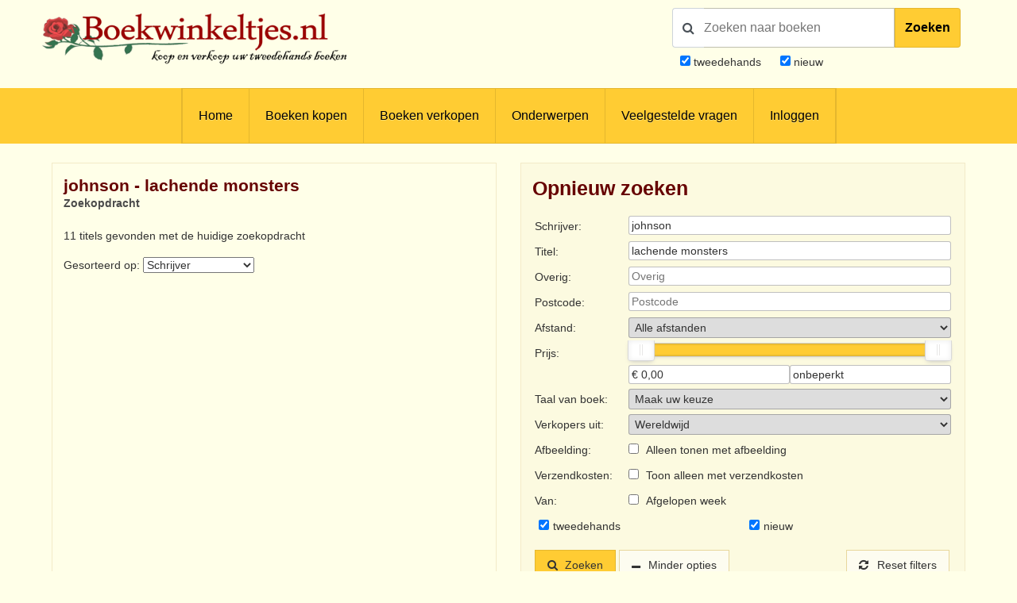

--- FILE ---
content_type: text/html; charset=UTF-8
request_url: https://www.boekwinkeltjes.nl/su/?qt=lachende+monsters&qs=johnson&qo=&n=1&t=1&dist=0&zip=&img=0&shfee=0&oud=0&sort=schrijver&order=0
body_size: 9252
content:
<!DOCTYPE html>

<html xmlns="http://www.w3.org/1999/xhtml" lang="nl">
<head>
    <title>Boekwinkeltjes.nl</title>
            <meta name="robots" content="index,&#x20;follow,&#x20;NOODP">
        <meta name="author" content="boekwinkeltjes.nl">
        <meta name="viewport" content="width&#x3D;device-width,&#x20;initial-scale&#x3D;1.0">
        <meta http-equiv="Content-Type" content="text&#x2F;html&#x3B;&#x20;charset&#x3D;UTF-8">
    <!-- OG -->
    <meta property="og:locale" content="nl_NL">
    <meta property="og:title" content="Boekwinkeltjes">
    <meta property="og:type" content="website">
    <meta property="og:url" content="https://www.boekwinkeltjes.nl/su/?qt=lachende+monsters&qs=johnson&qo=&n=1&t=1&dist=0&zip=&img=0&shfee=0&oud=0&sort=schrijver&order=0">
    <meta property="og:site_name" content="Boekwinkeltjes">
    <meta property="og:description" content="Op boekwinkeltjes.nl koopt en verkoopt u uw tweedehands boeken. Zo'n 10.000 antiquaren, boekhandelaren en particulieren zijn u al voorgegaan. Samen zijn ze goed voor een aanbod van 7 miljoen titels.">
    <meta property="og:image" content="https://www.boekwinkeltjes.nl/images/appicon.png">

    <!-- Twitter Summary -->
    <meta name="twitter:card" content="summary">
    <meta name="twitter:site" content="@boekwinkeltjes"/>

    <link rel="image_src" href="https://www.boekwinkeltjes.nl/images/appicon.png">
    <link rel="canonical" href="https://www.boekwinkeltjes.nl/su/?qt=lachende+monsters&qs=johnson&qo=&n=1&t=1&dist=0&zip=&img=0&shfee=0&oud=0&sort=schrijver&order=0">
    <link rel="shortcut icon" href="/boekwinkeltjes/images/favicon.ico"/>
    <link rel="apple-touch-icon" href="/boekwinkeltjes/images/appicon.png">
    <link rel="alternate" hreflang="nl-nl" href="https://www.boekwinkeltjes.nl/su/?qt=lachende+monsters&qs=johnson&qo=&n=1&t=1&dist=0&zip=&img=0&shfee=0&oud=0&sort=schrijver&order=0"/>
            <!--[if lt IE 9]><link href="&#x2F;boekwinkeltjes&#x2F;css&#x2F;ie_7.css" media="screen" rel="stylesheet" type="text&#x2F;css"><![endif]-->
        <link href="&#x2F;boekwinkeltjes&#x2F;css&#x2F;jquery-ui.structure.min.css" media="screen" rel="stylesheet" type="text&#x2F;css">
        <link href="&#x2F;boekwinkeltjes&#x2F;css&#x2F;jquery-ui.min.css" media="screen" rel="stylesheet" type="text&#x2F;css">
        <link href="&#x2F;boekwinkeltjes&#x2F;css&#x2F;jquery.nouislider.min.css" media="screen" rel="stylesheet" type="text&#x2F;css">
        <link href="&#x2F;boekwinkeltjes&#x2F;css&#x2F;style.css&#x3F;ver&#x3D;23" media="screen" rel="stylesheet" type="text&#x2F;css">
        <link href="&#x2F;boekwinkeltjes&#x2F;css&#x2F;custom.style.css&#x3F;ver&#x3D;23" media="screen" rel="stylesheet" type="text&#x2F;css">
        <link href="&#x2F;boekwinkeltjes&#x2F;css&#x2F;font-awesome.min.css" media="screen" rel="stylesheet" type="text&#x2F;css">
        <link href="&#x2F;boekwinkeltjes&#x2F;css&#x2F;normalize.css" media="screen" rel="stylesheet" type="text&#x2F;css">
        <link href="&#x2F;boekwinkeltjes&#x2F;css&#x2F;lightbox2.css" media="screen" rel="stylesheet" type="text&#x2F;css">
        <link href="https&#x3A;&#x2F;&#x2F;fonts.googleapis.com&#x2F;css&#x3F;family&#x3D;Lato&#x3A;400,400italic,700,700italic" media="screen" rel="stylesheet" type="text&#x2F;css">
            <script  src="&#x2F;boekwinkeltjes&#x2F;js&#x2F;jquery-3.3.1.min.js"></script>
        <script  src="&#x2F;js&#x2F;verkoperaan_clienthint.js"></script>
        <script  src="&#x2F;boekwinkeltjes&#x2F;js&#x2F;agenda.js"></script>
        <script  src="&#x2F;boekwinkeltjes&#x2F;js&#x2F;js-webshim&#x2F;minified&#x2F;polyfiller.js"></script>
        <script  src="&#x2F;js&#x2F;scripts.js&#x3F;20240826"></script>
        <!--[if lt IE 9]><script  src="&#x2F;boekwinkeltjes&#x2F;js&#x2F;respond.min.js"></script><![endif]-->
        <!--[if lt IE 9]><script  src="&#x2F;boekwinkeltjes&#x2F;js&#x2F;html5.js"></script><![endif]-->
    <link rel="stylesheet" href="/boekwinkeltjes/css/print.css" type="text/css" media="print">
    <script>
        var formSend = '<i class="fa fa-cog fa-spin"></i> Uw aanvraag wordt verwerkt';
    </script>
    <script>
        webshim.polyfill('forms forms-ext');
    </script>
</head>
<body>
<div class="wrap">
    <!-- testing -->
    <div class="header">
        <div class="container">
            <div class="logo">
                <a href="/"><img
                            src="/boekwinkeltjes/images/bw_titel_background.png"
                            alt="Boekwinkeltjes Logo" title="Boekwinkeltjes.nl"/></a>
            </div>

            <!-- ZOEKVAK HEADER BEGIN -->
                            <div class="headeritem">
                    <div class="headerSearch">
                                                <form action="/s/" method="get" id="search">
                            <div id="searchGroup">
                                        <span id="headerSearchIcon">
                                            <span class="fa fa-search"></span>
                                        </span>
                                <div class="inputClear">
                                    <input type="text" name="q" id="tezoeken"
                                        value=""                                           placeholder="Zoeken naar boeken"
                                           size="27">
                                    <span class="deleteEle"></span>
                                </div>
                                <button id="searchButton">Zoeken</button>
                            </div>
                            <div class="searchOptions">
                                                                <div><input type="checkbox" name="t" id="tweedehands"
                                            value="1" checked="checked" /> <label
                                            for="tweedehands"> tweedehands</label></div>
                                <div><input type="checkbox" name="n" id="nieuw"
                                            value="1" checked="checked" /><label
                                            for="nieuw"> nieuw</label></div>
                            </div>
                            <input type="hidden" name="from" value="header">
                        </form>
                    </div>
                </div>
                    </div>
    </div>

    
<div class="menubg">
    <div class="toggle"><a href="javascript:void(0)"><i class="fa fa-bars"></i></a></div>
    <div class="menu">
        <ul>
                        <li><a href="/"  title="Homepagina Boekwinkeltjes.nl">Home</a></li>
                                    <li><a href="/buy/"  title="Boeken kopen">Boeken kopen</a></li>
                                    <li><a href="/sell/"  title="Boeken verkopen">Boeken verkopen</a></li>
                                <li class="hasSub">
                <a class="hasSub" href="javascript:void(0)" title="Onderwerpen">Onderwerpen</a>
                <div class="sub-Menu responsive">
                    <div class="container">
                        <h3>Onderwerpen</h3>
                                                <ul class="onderwerpen">
                            <li>
                                <a title="Boekenweek" href="/s/?q=boekenweek&amp;t=1&amp;n=1">
                                    <i class="fa fa-book"></i> Boekenweek
                                </a>
                            </li>
                            <li>
                                <a title="Detectives Thrillers Spionage" href="/s/?q=detectives&amp;t=1&amp;n=1">
                                    <i class="fa fa-search"></i> Detectives Thrillers Spionage
                                </a>
                            </li>
                            <li>
                                <a title="Gedenkboeken" href="/s/?q=Gedenkboeken&amp;t=1&amp;n=1">
                                    <i class="fa fa-circle"></i> Gedenkboeken
                                </a>
                            </li>
                            <li>
                                <a title="Hobbyboeken" href="/topics/category/hobby/">
                                    <i class="fa fa-bicycle"></i> Hobbyboeken <i class="fa fa-long-arrow-right o50"></i>
                                </a>
                            </li>
                            <li>
                                <a title="Jaarboeken" href="/s/?q=jaarboeken&amp;t=1&amp;n=1">
                                    <i class="fa fa-bookmark"></i> Jaarboeken
                                </a>
                            </li>
                            <li>
                                <a title="Kinderboeken" href="/s/?q=Kinderboeken&amp;t=1&amp;n=1">
                                    <i class="fa fa-child"></i> Kinderboeken
                                </a>
                            </li>
                            <li>
                                <a title="Kunst" href="/s/?q=Kunst&amp;t=1&amp;n=1">
                                    <i class="fa fa-paint-brush"></i> Kunst
                                </a>
                            </li>
                            <li>
                                <a title="Literatuur" href="/s/?q=literatuur&amp;t=1&amp;n=1">
                                    <i class="fa fa-university"></i> Literatuur
                                </a>
                            </li>
                            <li>
                                <a title="Oorlog" href="/s/?q=Oorlog&amp;t=1&amp;n=1">
                                    <i class="fa fa-fighter-jet"></i> Oorlog
                                </a>
                            </li>
                            <li>
                                <a title="Scheepvaart" href="/s/?q=Scheepvaart&amp;t=1&amp;n=1">
                                    <i class="fa fa-anchor"></i> Scheepvaart
                                </a>
                            </li>
                            <li>
                                <a title="Science-fiction Horror Fantasy" href="/s/?q=fantasy&amp;t=1&amp;n=1">
                                    <i class="fa fa-rocket"></i> Science-fiction Horror Fantasy
                                </a>
                            </li>
                            <li>
                                <a title="Sport" href="/s/?q=Sport&amp;t=1&amp;n=1">
                                    <i class="fa fa-soccer-ball-o"></i> Sport
                                </a>
                            </li>
                            <li>
                                <a title="Studie Wetenschap Religie" href="/topics/category/studieboeken/">
                                    <i class="fa fa-graduation-cap"></i> Studie Wetenschap Religie <i class="fa fa-long-arrow-right o50"></i>
                                </a>
                            </li>
                            <li>
                                <a title="Toneel Cabaret Muziek" href="/s/?q=theater&amp;t=1&amp;n=1">
                                    <i class="fa fa-users"></i> Toneel Cabaret Muziek
                                </a>
                            </li>
                            <li>
                                <a title="Topografie Reizen" href="/topics/category/topografie/">
                                    <i class="fa fa-globe"></i> Topografie Reizen <i class="fa fa-long-arrow-right o50"></i>
                                </a>
                            </li>
                                                    </ul>
                            <a class="check-page animate" href="/topics/">Bekijk onderwerpen pagina</a>
                                                <div class="clear"></div>
                    </div>
                </div>
            </li>
                                    <li><a href="/faq/"  title="Veelgestelde vragen">Veelgestelde vragen</a></li>
                                    <li><a href="/login/"  title="Inloggen als koper of verkoper">Inloggen</a></li>
                            </ul>
    </div>
    <div class="clear"></div>
</div>                <div class="content">
            <div class="container">
                
                                
<div class="row fh">
    <div class="column half">
        <div class="columnbox border">
                                <div class="columnhead search-column-head">
                        <h2>johnson - lachende monsters</h2>
                        <strong>Zoekopdracht</strong>
                    </div>
                                    <div>
                        11 titels gevonden met de huidige zoekopdracht<form method="GET" name="sortform" action="&#x2F;su&#x2F;" class="inline" id="Boek_Sort_Form">                            <input type="hidden" name="qs" value="johnson">
                            <input type="hidden" name="qt" value="lachende&#x20;monsters">
                            <input type="hidden" name="qo" value="">
                            <input type="hidden" name="zip" value="">
                            <input type="hidden" name="dist" value="0">
                            <input type="hidden" name="lang" value="">
                            <input type="hidden" name="prijsvan" value="">
                            <input type="hidden" name="prijstot" value="">
                                                <input type="hidden" name="t" value="1">
                        <input type="hidden" name="n" value="1">
                        <input type="hidden" name="order" value="0">
                        <input type="hidden" name="img" value="0">
                        <input type="hidden" name="shfee" value="0">
                        <input type="hidden" name="oud" value="0">

                        <p>Gesorteerd op:                             <select name="sort" onchange="this.form.submit&#x28;&#x29;&#x3B;"><option value="schrijver" selected>Schrijver</option>
<option value="titel">Titel</option>
<option value="uitgever">Uitgever</option>
<option value="nr">Bijzonderheden</option>
<option value="prijs">Prijs</option>
<option value="boekwinkel">Boekwinkeltje</option>
<option value="id">Laatst toegevoegd</option>
<option value="datum">Laatst gewijzigd</option></select>
                        </p>
                        </form>                    </div>
                                                            <p id="ajaxSuggestions"></p>
        </div>
    </div>
    <div class="column half">
    <div class="columnbox border bright">
        <div class="columnhead"><h2>Opnieuw zoeken</h2></div>
        

        <form method="GET" name="advancedform" class="uitgebreidZoeken" id="Boek_Zoeken_Form" action="&#x2F;su&#x2F;">            <div>
                <label>Schrijver:</label>
                <input type="text" name="qs" placeholder="Schrijver" autofocus value="johnson">            </div>
            <div>
                <label>Titel:</label>
                <input type="text" name="qt" placeholder="Titel" value="lachende&#x20;monsters">            </div>
            <div>
                <label>Overig:</label>
                <input type="text" name="qo" placeholder="Overig" value="">            </div>
            <div class="meerOpties">
                <div>
                    <label>Postcode:</label>
                    <input type="text" name="zip" class="zip" placeholder="Postcode" value="">                </div>
                <div>
                    <label>Afstand:</label>

                    <select name="dist"><option value="0" selected>Alle afstanden</option>
<option value="2.5">&lt; 2,5 km</option>
<option value="5">&lt; 5 km</option>
<option value="10">&lt; 10 km</option>
<option value="25">&lt; 25 km</option>
<option value="50">&lt; 50 km</option>
<option value="75">&lt; 75 km</option>
<option value="150">&lt; 150 km</option></select>                </div>
                <div>
                    <label>Prijs:</label>
                    <div class="sliderContainer">
                        <div class="prijsSlider"></div>
                        <input class="half column" type="text" id="Sprijsvan">
                        <input class="half column" type="text" id="Sprijstot">
                        <!--<input type="hidden" name="prijsvan" id="prijsvan">-->
                        <!--<input type="hidden" name="prijstot" id="prijstot">-->
                        <div class="clear"></div>
                    </div>
                </div>
                <div>
                    <label>Taal van boek:</label>
                    <select name="lang"><option value="">Maak uw keuze</option>
<option value="1">------------------</option>
<option value="NL">Nederlands</option>
<option value="GB">Engels</option>
<option value="DE">Duits</option>
<option value="FR">Frans</option>
<option value="MET">Meertalig</option>
<option value="2">------------------</option>
<option value="AF">Afrikaans</option>
<option value="ES">Spaans</option>
<option value="NO">Noors</option>
<option value="SE">Zweeds</option>
<option value="DK">Deens</option>
<option value="FS">Fries</option>
<option value="AL">Albanees</option>
<option value="AD">Catalaans</option>
<option value="AR">Arabisch</option>
<option value="BA">Basjkiers</option>
<option value="BY">Wit-Russisch</option>
<option value="BS">Bosnisch</option>
<option value="BG">Bulgaars</option>
<option value="IM">Manx</option>
<option value="EO">Esperanto</option>
<option value="EE">Estisch</option>
<option value="FO">Faeröers</option>
<option value="FA">Perzisch</option>
<option value="FI">Fins</option>
<option value="GR">Grieks</option>
<option value="GM">Germaanse talen</option>
<option value="HU">Hongaars</option>
<option value="IW">Hebreeuws</option>
<option value="IS">IJslands</option>
<option value="ID">Indonesisch</option>
<option value="IE">Iers</option>
<option value="IT">Italiaans</option>
<option value="JP">Japans</option>
<option value="YH">Jiddisch</option>
<option value="HR">Kroatisch</option>
<option value="LV">Lets</option>
<option value="LA">Latijn</option>
<option value="LT">Litouws</option>
<option value="LU">Luxemburgs</option>
<option value="MK">Macedonisch</option>
<option value="MT">Maltees</option>
<option value="ZH">Mandarijn / Chinees</option>
<option value="ME">Montenegrijns</option>
<option value="NG">Ndonga</option>
<option value="OS">Ossetisch</option>
<option value="UA">Oekranisch</option>
<option value="PL">Pools</option>
<option value="PT">Portugees</option>
<option value="RO">Roemeens</option>
<option value="RU">Russisch</option>
<option value="RS">Servisch</option>
<option value="SI">Sloveens</option>
<option value="SK">Slowaaks</option>
<option value="CZ">Tsjechisch</option>
<option value="TR">Turks</option>
<option value="CY">Welsh</option></select>                </div>
                <div>
                    <label>Verkopers uit:</label>
                    <select name="tl"><option value="">Maak uw keuze</option>
<option value="NL">Nederland</option>
<option value="BE">België</option>
<option value="FR">Frankrijk</option>
<option value="GB">Engeland</option>
<option value="WW" selected>Wereldwijd</option></select>                </div>
                <div>
                    <label>Afbeelding:</label>
                    <span class="inline">
                        <input type="hidden" name="img" value="0"><input type="checkbox" name="img" id="afbeelding_uitgebreid" value="1">                        <label for="afbeelding_uitgebreid">Alleen tonen met afbeelding</label>                    </span>
                </div>
                <div>
                    <label>Verzendkosten:</label>
                    <span class="inline">
                        <input type="hidden" name="shfee" value="0"><input type="checkbox" name="shfee" value="1">                        <label for="shfee">Toon alleen met verzendkosten</label>                    </span>
                </div>
                <div>
                    <label>Van:</label>
                    <span class="inline">
                        <input type="hidden" name="oud" value="0"><input type="checkbox" name="oud" id="zevendagen_uitgebreid" value="1">                        <label for="zevendagen_uitgebreid">Afgelopen week</label>                    </span>
                </div>
                <div class="column half">
                    <input type="checkbox" name="t" id="tweedehands_uitgebreid" value="1" checked>                    <label for="tweedehands_uitgebreid">tweedehands</label>
                </div>
                <div class="column half">
                    <input type="checkbox" name="n" id="nieuw_uitgebreid" value="1" checked>                    <label for="nieuw_uitgebreid">nieuw</label>
                </div>
                <div class="clear"></div>
            </div>
            <div>
                <button class="zoekensubmit" id="zoekensubmit" type="button" value="Zoek"><i class="fa fa-search"></i> Zoeken</button>
                <a href="javascript:void(0)" class="button meerZoekopties icon plus">Meer opties</a>
                                    <a href="/s/?qs=johnson&qt=lachende%20monsters&qo=&t=1&n=1&reset=1" class="button" id="resetFilters"><span class="fa fa-refresh"></span>Reset <span class="filters-button-text">filters</span></a>
                            </div>
            <script>
                
                var moreOptionsTemplate = "Meer opties";
                var lessOptionsTemplate = "Minder opties";

                // On document ready, initialize noUiSlider.
                $(document).ready(function() {
                                        $(".meerOpties").show();
                    $('.button.meerZoekopties').text(lessOptionsTemplate);
                    $('.button.meerZoekopties').removeClass("plus").addClass("minus");
                    
                    // they will be set no mather what, better to just make them here already
                    var prijsvan;
                    var prijstot;

                                            prijsvan = 0;
                        prijstot = 50;
                                        
                    $('<input>').attr({
                        type: 'hidden',
                        id: 'hidden_prijsvan',
                        name: 'prijsvan',
                        value: prijsvan
                    }).appendTo('#Boek_Zoeken_Form');
                            
                    $('<input>').attr({
                        type: 'hidden',
                        id: 'hidden_prijstot',
                        name: 'prijstot',
                        value: prijstot
                    }).appendTo('#Boek_Zoeken_Form');

                    var $unlimited_boundary = 50;
                    $('.prijsSlider').noUiSlider({
                        start: [prijsvan, prijstot],
                        connect: true,
                        step: 0.5,
                        range: {
                            'min': 0,
                            'max': $unlimited_boundary
                        }
                    });

                    $('.prijsSlider').Link('lower').to($("#Sprijsvan"), null, wNumb({
                        prefix: '\u20AC ',
                        decimals: 2,
                        mark: ','
                    }));
                    $('.prijsSlider').Link('lower').to($("#hidden_prijsvan"));

                    $('.prijsSlider').Link('upper').to($("#Sprijstot"), null, wNumb({
                        prefix: '\u20AC ',
                        decimals: 2,
                        mark: ','
                    }));
                    $('.prijsSlider').Link('upper').to($("#hidden_prijstot"));

                    $('.prijsSlider').on('set', function(){
                        if($("#hidden_prijstot").val() > $unlimited_boundary - 0.5){
                            $("#Sprijstot").val("onbeperkt");
                        }
                    });

                    $('.prijsSlider').on('slide', function(){
                        if($("#hidden_prijstot").val() > $unlimited_boundary - 0.5){
                            $("#Sprijstot").val("onbeperkt");
                        }
                    });
                    
                    $("#zoekensubmit").bind("click", function(){
                        if($("#hidden_prijstot").val() > $unlimited_boundary - 0.5){
                            $("#hidden_prijstot").val("");
                        }
                        $("#Boek_Zoeken_Form")[0].submit();
                    });

                    if($("#hidden_prijstot").val() > $unlimited_boundary - 0.5){
                        $("#Sprijstot").val("onbeperkt");
                    }
                    
                    $('body').on('keypress', '#Boek_Zoeken_Form', function(args) {
                        if (args.keyCode === 13) {
                            $('#zoekensubmit').click();
                            return false;
                        }
                    });
                });

            </script>
        </form>    </div>
</div>
    <div class="clear"></div>
</div>
    <div class="row">
        <div class="column full">
                        <style>
                @media screen and (min-width: 700px) {
                    th {
                        position: sticky !important;
                        top: 0 !important;
                        background: rgb(248, 243, 209) !important;
                        z-index: 3;
                    }
                }

                @media screen and (min-width: 1000px) {
                    .wrap, .table-responsive {
                        overflow: visible;
                        contain: paint;
                    }
                }
            </style>
            <div class="columnbox table-scroll">
                <div class="table-responsive">
                    <table>
                        <thead>
                        <tr>
                                                        <th>Afbeelding</th>
                            <th>
                                                                <a href="?qt=lachende+monsters&qs=johnson&qo=&n=1&t=1&dist=0&zip=&img=0&shfee=0&oud=0&amp;sort=schrijver&amp;order=0">Schrijver</a>
                                <span style="display: inline-block;">
                                    <a class="active" href="?qt=lachende+monsters&qs=johnson&qo=&n=1&t=1&dist=0&zip=&img=0&shfee=0&oud=0&amp;sort=schrijver&amp;order=0"><i
                                                class="fa fa-chevron-up"></i></a>
                                    <a  href="?qt=lachende+monsters&qs=johnson&qo=&n=1&t=1&dist=0&zip=&img=0&shfee=0&oud=0&amp;sort=schrijver&amp;order=1"><i
                                                class="fa fa-chevron-down"></i></a>
                                </span>
                            </th>
                            <th style="min-width: 160px;">
                                                                <a href="?qt=lachende+monsters&qs=johnson&qo=&n=1&t=1&dist=0&zip=&img=0&shfee=0&oud=0&amp;sort=titel&amp;order=0">Titel</a>
                                <span style="display: inline-block;">
                                    <a  href="?qt=lachende+monsters&qs=johnson&qo=&n=1&t=1&dist=0&zip=&img=0&shfee=0&oud=0&amp;sort=titel&amp;order=0"><i
                                                class="fa fa-chevron-up"></i></a>
                                    <a  href="?qt=lachende+monsters&qs=johnson&qo=&n=1&t=1&dist=0&zip=&img=0&shfee=0&oud=0&amp;sort=titel&amp;order=1"><i
                                                class="fa fa-chevron-down"></i></a>
                                </span>
                            </th>
                            <th class="extra">
                                                                <a href="?qt=lachende+monsters&qs=johnson&qo=&n=1&t=1&dist=0&zip=&img=0&shfee=0&oud=0&amp;sort=uitgever&amp;order=0">Uitgever</a>
                                <span style="display: inline-block;">
                                    <a  href="?qt=lachende+monsters&qs=johnson&qo=&n=1&t=1&dist=0&zip=&img=0&shfee=0&oud=0&amp;sort=uitgever&amp;order=0"><i
                                                class="fa fa-chevron-up"></i></a>
                                    <a  href="?qt=lachende+monsters&qs=johnson&qo=&n=1&t=1&dist=0&zip=&img=0&shfee=0&oud=0&amp;sort=uitgever&amp;order=1"><i
                                                class="fa fa-chevron-down"></i></a>
                                </span>
                            </th>
                            <th class="extra">
                                                                <a href="?qt=lachende+monsters&qs=johnson&qo=&n=1&t=1&dist=0&zip=&img=0&shfee=0&oud=0&amp;sort=nr&amp;order=0">Bijzonderheid</a>
                                <span style="display: inline-block;">
                                    <a  href="?qt=lachende+monsters&qs=johnson&qo=&n=1&t=1&dist=0&zip=&img=0&shfee=0&oud=0&amp;sort=nr&amp;order=0"><i
                                                class="fa fa-chevron-up"></i></a>
                                    <a  href="?qt=lachende+monsters&qs=johnson&qo=&n=1&t=1&dist=0&zip=&img=0&shfee=0&oud=0&amp;sort=nr&amp;order=1"><i
                                                class="fa fa-chevron-down"></i></a>
                                </span>
                            </th>
                            <th style="min-width:95px">
                                                                <a href="?qt=lachende+monsters&qs=johnson&qo=&n=1&t=1&dist=0&zip=&img=0&shfee=0&oud=0&amp;sort=prijs&amp;order=0">Prijs</a>
                                <span style="display: inline-block;">
                                    <a  href="?qt=lachende+monsters&qs=johnson&qo=&n=1&t=1&dist=0&zip=&img=0&shfee=0&oud=0&amp;sort=prijs&amp;order=0"><i
                                                class="fa fa-chevron-up"></i></a>
                                    <a  href="?qt=lachende+monsters&qs=johnson&qo=&n=1&t=1&dist=0&zip=&img=0&shfee=0&oud=0&amp;sort=prijs&amp;order=1"><i
                                                class="fa fa-chevron-down"></i></a>
                                </span>
                            </th>
                            <th style="min-width:170px">
                                                                <a href="?qt=lachende+monsters&qs=johnson&qo=&n=1&t=1&dist=0&zip=&img=0&shfee=0&oud=0&amp;sort=boekwinkel&amp;order=0">Boekwinkel</a>
                                <span style="display: inline-block;">
                                    <a  href="?qt=lachende+monsters&qs=johnson&qo=&n=1&t=1&dist=0&zip=&img=0&shfee=0&oud=0&amp;sort=boekwinkel&amp;order=0"><i
                                                class="fa fa-chevron-up"></i></a>
                                    <a  href="?qt=lachende+monsters&qs=johnson&qo=&n=1&t=1&dist=0&zip=&img=0&shfee=0&oud=0&amp;sort=boekwinkel&amp;order=1"><i
                                                class="fa fa-chevron-down"></i></a>
                                </span>
                            </th>
                        </tr>
                        </thead>
                        <tbody>
                                <tr class="clickable-row" data-href="/out/208970584/">
            
            <td class="table-image" align="center">
                                <a href="/out/208970584/" title="De lachende monsters" target="_blank" rel="nofollow">
                    <img src="https://images.boekwinkeltjes.nl/small/kvUUunHiqEALpgCxOZqE.jpg" alt="De lachende monsters"
                         border="0">
                </a>
            </td>
            <td class="table-text">Denis Johnson</td>
            <td class="table-text">
                De lachende monsters                    <small>
                        <a href="/b/208970584/De-lachende-monsters/">(meer info                            )</a>
                    </small>
                            </td>
            <td class="extra">De Bezige Bij</td>
            <td class="extra">Goed, 2014, Paperback, 251p</td>
            <td class="price">
                <strong>€ 10,00</strong>
                
                    
                        <div class="shipping">
                            <i class="fa fa-truck"></i> &euro; 3,50                        </div>

                                </td>
            <td class="order">
                <a href="/out/208970584/" title="Denis Johnson - De lachende monsters" target="_blank" rel="nofollow"><img src="/boekwinkeltjes/images/deslegte_be/button_deslegte_algemeen.png" alt="De Slegte Algemeen" border="0"></a><br>            </td>
        </tr>
            <tr class="clickable-row" data-href="/b/224204551/De-lachende-monsters/">
            
            <td class="table-image" align="center">
                                <a href="/b/224204551/De-lachende-monsters/" title="De lachende monsters"  >
                    <img src="/boekwinkeltjes/images/no_image.jpg" alt="De lachende monsters"
                         border="0">
                </a>
            </td>
            <td class="table-text">Johnson, Denis</td>
            <td class="table-text">
                De lachende monsters            </td>
            <td class="extra">De Bezige Bij</td>
            <td class="extra">Conditie: goed; Jaar: 2014; Bindwijze: paperback; Afhalen alleen op aanvraag</td>
            <td class="price">
                <strong>€ 5,00</strong>
                
                    
                        <div class="shipping">
                            <i class="fa fa-truck"></i> &euro; 2,99                        </div>

                                </td>
            <td class="order">
                <a href="/b/224204551/De-lachende-monsters/" title="Johnson, Denis - De lachende monsters"  ><img src="/boekwinkeltjes/images/button_mayflowerbookshop_v1.jpg" alt="Mayflower Leiden button" border="0"></a><br>            </td>
        </tr>
            <tr class="clickable-row" data-href="/b/231587953/De-lachende-monsters/">
            
            <td class="table-image" align="center">
                                <a href="/b/231587953/De-lachende-monsters/" title="De lachende monsters"  >
                    <img src="https://img.boekwinkeltjes.nl/small/ayMcjYAW7XkmpMpkH5sO.jpg" alt="De lachende monsters"
                         border="0">
                </a>
            </td>
            <td class="table-text">Johnson, Denis</td>
            <td class="table-text">
                De lachende monsters            </td>
            <td class="extra">De Bezige Bij</td>
            <td class="extra">2014, 256pp, paperback, als nieuw, lijkt niet gelezen</td>
            <td class="price">
                <strong>€ 5,00</strong>
                
                    
                        <div class="shipping">
                            <i class="fa fa-truck"></i> &euro; 3,95                        </div>

                                </td>
            <td class="order">
                <a href="/b/231587953/De-lachende-monsters/" title="Johnson, Denis - De lachende monsters"  >Henriette</a><br>            </td>
        </tr>
            <tr class="clickable-row" data-href="/b/209336571/De-lachende-monsters/">
            
            <td class="table-image" align="center">
                                <a href="/b/209336571/De-lachende-monsters/" title="De lachende monsters"  >
                    <img src="https://images.boekwinkeltjes.nl/small/owGO8Do1kvtrpWoeKnT2.jpg" alt="De lachende monsters"
                         border="0">
                </a>
            </td>
            <td class="table-text">Johnson, Denis</td>
            <td class="table-text">
                De lachende monsters                    <small>
                        <a href="/b/209336571/De-lachende-monsters/">(meer info                            )</a>
                    </small>
                            </td>
            <td class="extra">De Bezige Bij</td>
            <td class="extra">2014, Eerste druk, Paperback, Zeer goede staat</td>
            <td class="price">
                <strong>€ 10,00</strong>
                
                                </td>
            <td class="order">
                <a href="/b/209336571/De-lachende-monsters/" title="Johnson, Denis - De lachende monsters"  >Thomas Pynchon</a><br>            </td>
        </tr>
            <tr class="clickable-row" data-href="/b/210193226/De-lachende-monsters-Vertaling/">
            
            <td class="table-image" align="center">
                                <a href="/b/210193226/De-lachende-monsters-Vertaling/" title="De lachende monsters - Vert..."  >
                    <img src="/boekwinkeltjes/images/no_image.jpg" alt="De lachende monsters - Vert..."
                         border="0">
                </a>
            </td>
            <td class="table-text">Johnson, Denis</td>
            <td class="table-text">
                De lachende monsters - Vertaling Peter Bergsma            </td>
            <td class="extra">De Bezige Bij</td>
            <td class="extra">2014, 1e dr. 256pp, paperback met flappen, uitstekende staat</td>
            <td class="price">
                <strong>€ 4,50</strong>
                
                                </td>
            <td class="order">
                <a href="/b/210193226/De-lachende-monsters-Vertaling/" title="Johnson, Denis - De lachende monsters - Vertaling Peter Bergsma"  >t Boekt</a><br>            </td>
        </tr>
            <tr class="clickable-row" data-href="/b/214854133/De-lachende-monsters/">
            
            <td class="table-image" align="center">
                                <a href="/b/214854133/De-lachende-monsters/" title="De lachende monsters"  >
                    <img src="https://images.boekwinkeltjes.nl/small/b2TEJZPZs2ETPdUBe08F.jpg" alt="De lachende monsters"
                         border="0">
                </a>
            </td>
            <td class="table-text">Johnson, Denis</td>
            <td class="table-text">
                De lachende monsters                    <small>
                        <a href="/b/214854133/De-lachende-monsters/">(meer info                            )</a>
                    </small>
                            </td>
            <td class="extra">De Bezige Bij</td>
            <td class="extra">2014, Eerste druk, Paperback, Zeer goede staat</td>
            <td class="price">
                <strong>€ 10,00</strong>
                
                                </td>
            <td class="order">
                <a href="/b/214854133/De-lachende-monsters/" title="Johnson, Denis - De lachende monsters"  >Thomas Pynchon</a><br>            </td>
        </tr>
            <tr class="clickable-row" data-href="/b/196426944/De-lachende-monsters/">
            
            <td class="table-image" align="center">
                                <a href="/b/196426944/De-lachende-monsters/" title="De lachende monsters"  >
                    <img src="https://img.boekwinkeltjes.nl/small/jMIpnbkuZyekUEzLAeIv.jpg" alt="De lachende monsters"
                         border="0">
                </a>
            </td>
            <td class="table-text">Johnson, Denis</td>
            <td class="table-text">
                De lachende monsters            </td>
            <td class="extra">Bezige bij</td>
            <td class="extra">Paperback met flappen, 1ste (ned) druk 2014</td>
            <td class="price">
                <strong>€ 4,95</strong>
                
                                </td>
            <td class="order">
                <a href="/b/196426944/De-lachende-monsters/" title="Johnson, Denis - De lachende monsters"  >Loupiwian</a><br>            </td>
        </tr>
            <tr class="clickable-row" data-href="/b/184837325/De-lachende-monsters/">
            
            <td class="table-image" align="center">
                                <a href="/b/184837325/De-lachende-monsters/" title="De lachende monsters"  >
                    <img src="/boekwinkeltjes/images/no_image.jpg" alt="De lachende monsters"
                         border="0">
                </a>
            </td>
            <td class="table-text">Johnson, Denis</td>
            <td class="table-text">
                De lachende monsters            </td>
            <td class="extra">De Bezige Bij</td>
            <td class="extra">2014, 256pp, Paperback / softback,igs, vlekjes snede</td>
            <td class="price">
                <strong>€ 10,00</strong>
                
                                </td>
            <td class="order">
                <a href="/b/184837325/De-lachende-monsters/" title="Johnson, Denis - De lachende monsters"  >Beauregard</a><br>            </td>
        </tr>
            <tr class="clickable-row" data-href="/b/186410385/De-lachende-monsters/">
            
            <td class="table-image" align="center">
                                <a href="/b/186410385/De-lachende-monsters/" title="De lachende monsters"  >
                    <img src="/boekwinkeltjes/images/no_image.jpg" alt="De lachende monsters"
                         border="0">
                </a>
            </td>
            <td class="table-text">Johnson, Denis</td>
            <td class="table-text">
                De lachende monsters            </td>
            <td class="extra">De Bezige Bij</td>
            <td class="extra">2014, 256pp, paperback</td>
            <td class="price">
                <strong>€ 6,00</strong>
                
                    
                        <div class="shipping">
                            <i class="fa fa-truck"></i> &euro; 3,95                        </div>

                                </td>
            <td class="order">
                <a href="/b/186410385/De-lachende-monsters/" title="Johnson, Denis - De lachende monsters"  ><img src="/boekwinkeltjes/images/button_louistinner_v3.jpg" alt="Louis Tinner" border="0"></a><br>            </td>
        </tr>
            <tr class="clickable-row" data-href="/out/235145465/">
            
            <td class="table-image" align="center">
                                <a href="/out/235145465/" title="De Lachende Monsters" target="_blank" rel="nofollow">
                    <img src="https://images.boekwinkeltjes.nl/small/8za7GPegKCwDuddo3CsD.jpg" alt="De Lachende Monsters"
                         border="0">
                </a>
            </td>
            <td class="table-text">Johnson, Denis</td>
            <td class="table-text">
                De Lachende Monsters            </td>
            <td class="extra">De Bezige Bij</td>
            <td class="extra">Nieuw exemplaar - Paperback - 256pp</td>
            <td class="price">
                <strong>€ 10,00</strong>
                
                    
                        <div class="shipping">
                            <i class="fa fa-truck"></i> &euro; 4,95                        </div>

                                </td>
            <td class="order">
                <a href="/out/235145465/" title="Johnson, Denis - De Lachende Monsters" target="_blank" rel="nofollow"><img src="/boekwinkeltjes/images/button_roelants_v1.png" alt="Boekhandel Roelants button" border="0"></a><br>            </td>
        </tr>
            <tr class="clickable-row" data-href="/b/230389306/De-lachende-monsters/">
            
            <td class="table-image" align="center">
                                <a href="/b/230389306/De-lachende-monsters/" title="De lachende monsters"  >
                    <img src="https://images.boekwinkeltjes.nl/small/p07uUvIVi9GIo8Q3tDJT.jpg" alt="De lachende monsters"
                         border="0">
                </a>
            </td>
            <td class="table-text">Johnson, Denis</td>
            <td class="table-text">
                De lachende monsters            </td>
            <td class="extra">De Bezige Bij</td>
            <td class="extra">Goed</td>
            <td class="price">
                <strong>€ 10,97</strong>
                
                    
                        <div class="shipping">
                            <i class="fa fa-truck"></i> &euro; 4,95                        </div>

                                </td>
            <td class="order">
                <a href="/b/230389306/De-lachende-monsters/" title="Johnson, Denis - De lachende monsters"  ><img src="/boekwinkeltjes/images/button_DeBoekenVanWouter_v2.png" alt="De Boeken van Wouter button" border="0"></a><br>            </td>
        </tr>
                            </tbody>
                    </table>
                    <div id="bottomAnchor"></div>
                </div>
            </div>
                    </div>
        <div class="clear"></div>
    </div>
    <div class="row">
        <div class="column half">
    <div class="columnbox border">
        <div class="boxhead"><h3>Niet gevonden wat u zocht?</h3></div>
        <p>
            <a class="button bright" href="http://www.boekenzoekdienst.nl/" target="_blank">Niets gevonden? Plaats een gratis advertentie bij www.boekenzoekdienst.nl!</a>
        </p>
            
        <p>Of... kijk eens bij de grootste boeken-database ter wereld:... KLIK hieronder op: "Zoek!"</p>
    <form target="_blank" action="https://affiliates.abebooks.com/c/239111/84825/2029?u=http%3A%2F%2Fwww.abebooks.com%2Fservlet%2FSearchResults" method="get">
    	<input type="hidden" name="afn_sr" value="impact" />
		<input type="hidden" name="u" value="http://www.abebooks.com/servlet/SearchResults" />
    	<input type="hidden" name="cm_mmc" value="aff-_-ir-_-239111-_-84825" />
        <div style="background-color:#fff; border: 1px solid #c3cfd8; padding:1px; min-height:50px; font-family:Verdana, Arial, Helvetica, sans-serif">
<div style="float:left;">	<a target="_blank" href="https://affiliates.abebooks.com/c/239111/84825/2029?u=http%3A%2F%2Fwww.abebooks.com%3Fcm_mmc%3Daff-_-ir-_-239111-_-84825%26afn_sr%3Dimpact"><img width="283" height="46" border="0" src="https://www.abebooks.com/images/HeaderFooter/siteRevamp/AbeBooks-logo.gif" alt="AbeBooks"></a></div>
<div style="float:left;">    	<input type="text" style="width:230px; height:30px; font-size:16px; border:1px solid #c3cfd8; margin-top:10px; font-family:Verdana, Arial, Helvetica, sans-serif" name="p.kn" title="Keyword:" value="johnson lachende monsters " /></div>
<div style="float:left;"><input width="112" type="image" height="25" style="padding:0; margin:13px 5px 0 5px; border:0;" alt="Search" src="https://www.abebooks.com/images/Shared/findBook-large.gif" name="submit"></div>
    </div>
	</form>
<img height="0" width="0" src="https://affiliates.abebooks.com/i/239111/84825/2029" style="position:absolute;visibility:hidden;" border="0" />
    </div>
</div>        <div class="column half">
            <div class="columnbox border">
                <div class="boxhead"><h3>Sla laatste zoekopdracht op</h3></div>
                                    <form>
                        <p>
                                                            Wilt u op de hoogte blijven van deze zoekopdracht? <a class="button" href="/login/"> Registreer </a> nu! U ontvangt een bericht als er een verandering wordt geconstateerd.                                                    </p>
                    </form>
                                </div>
        </div>
        <div class="clear"></div>
    </div>

    <script>
        $(function () {
            $('#save-search').click(function (event) {
                event.preventDefault();
                $.ajax({
                    type: "POST",
                    url: "/user/save_search/",
                    data: {
                        search: $(this).data('search')
                    },
                    error: function (html) {
                        console.log(html);
                    },
                    dataType: 'json'
                }).done(function (result) {
                    if (result == "true") {
                        $('#save-search-message').html('Zoekopdracht opgeslagen.');
                        $('#save-search').remove();
                    } else if (result == "duplicate") {
                        $('#save-search-message').html('De zoekopdracht bestaat al.');
                        $('#save-search').remove();
                    } else {
                        console.log(result);
                        $('#save-search-message').html(result);
                    }
                });
            });
        });
    </script>
    <script>
        $(document).ready(function () {
            // get the translations for the possibly changed fields
            var translations = [];
            translations["tl"] = "land";
            translations["lang"] = "taal";

            // connect with suggestions api
            $.ajax({
                type: "post",
                contentType: "application/json; charset=utf-8",
                traditional: true,
                url: "/api/json/suggestions/",
                data: JSON.stringify({"q":null,"qs":"johnson","qt":"lachende monsters","qo":"","order":"0","sort":"schrijver","zip":"","t":"1","n":"1","dist":"0","lang":null,"tl":"WW","img":"0","shfee":"0","oud":"0","submit":null,"currentAmountOfResults":11,"prijsvan":0,"prijstot":0}), //convert the current form to json
                success: function (result) {
                    console.log(result);
                    if (null !== result) { // if the result is null there are no suggestions
                        for (var i = 0; i < result.length; i++) { // loop through the suggestions
                            $("#ajaxSuggestions").append('<a href="' + result[i].url + '">' + result[i].count + ' resultaten zonder het ' + translations[result[i].filterRemoved] + " filter" + "</a><br>");
                        }
                    }
                }
            });
        });
    </script>
            </div>
        </div>

        <div class="footer">
        <div class="container">
            <div class="row">
                <div class="column">
                    <div class="copyright">
                        &copy; 2001 - 2026                        <strong>Boekwinkeltjes</strong>. Alle rechten voorbehouden.
                    </div>
                </div>
                <div class="column double text-right">
                    <div class="footer-links">
                                                    <a rel="nofollow" class="lang en_US"
                               href="/switchlanguage/en_US/"><br/>
                            </a>
                                                    <a rel="nofollow" class="lang de_DE"
                               href="/switchlanguage/de_DE/"><br/>
                            </a>
                        
                        <a title="Algemene voorwaarden"
                           href="/sell/conditions/">Algemene voorwaarden</a>
                        <a title="Privacy en cookies"
                           href="/privacy/">Privacy en cookies</a>
                        <a title="Contact"
                           href="/contact/">Contact</a>
                    </div>
                </div>
                <div class="clear"></div>
            </div>
        </div>
    </div>
</div><!--end .wrap -->

        <script  src="&#x2F;boekwinkeltjes&#x2F;js&#x2F;jquery-ui.min.js"></script>
        <script  src="&#x2F;boekwinkeltjes&#x2F;js&#x2F;modernizr.custom.js"></script>
        <script  src="&#x2F;boekwinkeltjes&#x2F;js&#x2F;flowtype.js"></script>
        <script  src="&#x2F;boekwinkeltjes&#x2F;js&#x2F;boekwinkeltjes.js"></script>
        <script  src="&#x2F;boekwinkeltjes&#x2F;js&#x2F;jquery.nouislider.min.js"></script>
        <script  src="&#x2F;boekwinkeltjes&#x2F;js&#x2F;trunk.js"></script>
        <script  src="&#x2F;boekwinkeltjes&#x2F;js&#x2F;inputClear.js"></script>
        <script  src="&#x2F;boekwinkeltjes&#x2F;js&#x2F;lightbox.min.js"></script>
<!-- Google tag (gtag.js) -->
<script async src="https://www.googletagmanager.com/gtag/js?id=G-N3S85ZVC9B"></script>
<script>
    window.dataLayer = window.dataLayer || [];

    function gtag() {
        dataLayer.push(arguments);
    }

    gtag('js', new Date());

    gtag('config', 'G-N3S85ZVC9B', {'anonymize_ip': true});
</script>


<script>
    $('#magnify').click(function (e) {
        e.preventDefault();
        $('#tezoeken').select();
    });
    $('#tezoeken').keydown(function (e) {
        if (e.which == '13') {
            $('#search').submit();
        }
    })
</script>


<script>
    $('.handlr').click(function (e) {
        e.preventDefault();
        player.setting('videoId', $(this).data('video-id'));
    });
</script>

<script>
    new inputClear('inputClear');
</script>
</body>
</html>
